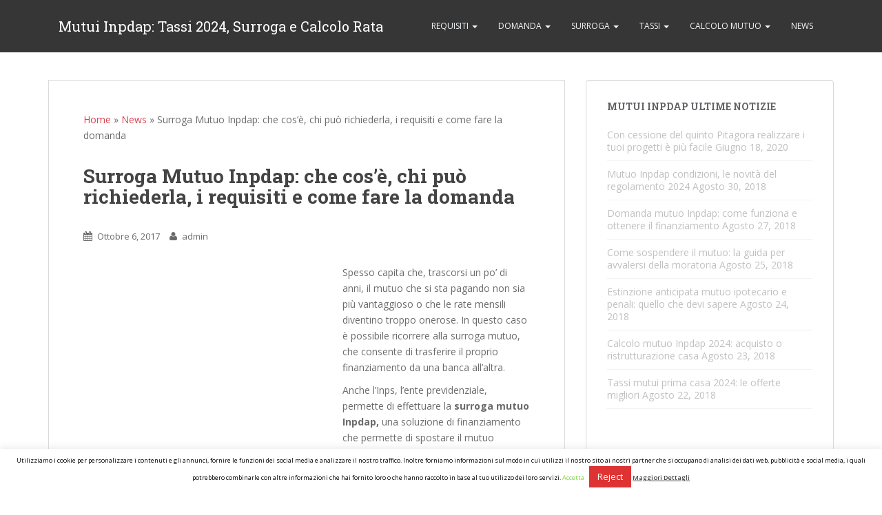

--- FILE ---
content_type: text/html; charset=UTF-8
request_url: https://www.inpdapmutui.it/surroga-mutui-inpdap-guida-definitiva/
body_size: 13612
content:
<!doctype html>
	<!--[if !IE]>
	<html class="no-js non-ie" lang="it-IT"> <![endif]-->
	<!--[if IE 7 ]>
	<html class="no-js ie7" lang="it-IT"> <![endif]-->
	<!--[if IE 8 ]>
	<html class="no-js ie8" lang="it-IT"> <![endif]-->
	<!--[if IE 9 ]>
	<html class="no-js ie9" lang="it-IT"> <![endif]-->
	<!--[if gt IE 9]><!-->
<html class="no-js" lang="it-IT"> <!--<![endif]-->
<head>
<meta charset="UTF-8">
<meta http-equiv="X-UA-Compatible" content="IE=edge,chrome=1">
<meta name="viewport" content="width=device-width, initial-scale=1">
<link rel="profile" href="http://gmpg.org/xfn/11">
<link rel="pingback" href="https://www.inpdapmutui.it/xmlrpc.php">

<meta name='robots' content='index, follow, max-image-preview:large, max-snippet:-1, max-video-preview:-1' />

	<!-- This site is optimized with the Yoast SEO plugin v22.2 - https://yoast.com/wordpress/plugins/seo/ -->
	<title>Surroga Mutuo Inpdap: la guida definitiva</title>
	<meta name="description" content="Surroga Mutuo Inpdap: leggi l&#039;articolo per sapere che cos&#039;è, come funziona, i destinatari, i requisiti e come richiederla. Scopri qui." />
	<link rel="canonical" href="https://www.inpdapmutui.it/surroga-mutui-inpdap-guida-definitiva/" />
	<meta property="og:locale" content="it_IT" />
	<meta property="og:type" content="article" />
	<meta property="og:title" content="Surroga Mutuo Inpdap: la guida definitiva" />
	<meta property="og:description" content="Surroga Mutuo Inpdap: leggi l&#039;articolo per sapere che cos&#039;è, come funziona, i destinatari, i requisiti e come richiederla. Scopri qui." />
	<meta property="og:url" content="https://www.inpdapmutui.it/surroga-mutui-inpdap-guida-definitiva/" />
	<meta property="og:site_name" content="Mutui Inpdap: Tassi 2024, Surroga e Calcolo Rata" />
	<meta property="article:published_time" content="2017-10-06T06:30:23+00:00" />
	<meta property="og:image" content="https://www.inpdapmutui.it/wp-content/uploads/2016/07/42.jpg" />
	<meta property="og:image:width" content="800" />
	<meta property="og:image:height" content="533" />
	<meta property="og:image:type" content="image/jpeg" />
	<meta name="author" content="admin" />
	<meta name="twitter:card" content="summary_large_image" />
	<meta name="twitter:label1" content="Scritto da" />
	<meta name="twitter:data1" content="admin" />
	<meta name="twitter:label2" content="Tempo di lettura stimato" />
	<meta name="twitter:data2" content="2 minuti" />
	<script type="application/ld+json" class="yoast-schema-graph">{"@context":"https://schema.org","@graph":[{"@type":"WebPage","@id":"https://www.inpdapmutui.it/surroga-mutui-inpdap-guida-definitiva/","url":"https://www.inpdapmutui.it/surroga-mutui-inpdap-guida-definitiva/","name":"Surroga Mutuo Inpdap: la guida definitiva","isPartOf":{"@id":"https://www.inpdapmutui.it/#website"},"primaryImageOfPage":{"@id":"https://www.inpdapmutui.it/surroga-mutui-inpdap-guida-definitiva/#primaryimage"},"image":{"@id":"https://www.inpdapmutui.it/surroga-mutui-inpdap-guida-definitiva/#primaryimage"},"thumbnailUrl":"https://www.inpdapmutui.it/wp-content/uploads/2016/07/42.jpg","datePublished":"2017-10-06T06:30:23+00:00","dateModified":"2017-10-06T06:30:23+00:00","author":{"@id":"https://www.inpdapmutui.it/#/schema/person/2ba6c85dc063d6c6f93e069e3922c51a"},"description":"Surroga Mutuo Inpdap: leggi l'articolo per sapere che cos'è, come funziona, i destinatari, i requisiti e come richiederla. Scopri qui.","breadcrumb":{"@id":"https://www.inpdapmutui.it/surroga-mutui-inpdap-guida-definitiva/#breadcrumb"},"inLanguage":"it-IT","potentialAction":[{"@type":"ReadAction","target":["https://www.inpdapmutui.it/surroga-mutui-inpdap-guida-definitiva/"]}]},{"@type":"ImageObject","inLanguage":"it-IT","@id":"https://www.inpdapmutui.it/surroga-mutui-inpdap-guida-definitiva/#primaryimage","url":"https://www.inpdapmutui.it/wp-content/uploads/2016/07/42.jpg","contentUrl":"https://www.inpdapmutui.it/wp-content/uploads/2016/07/42.jpg","width":800,"height":533,"caption":"image description"},{"@type":"BreadcrumbList","@id":"https://www.inpdapmutui.it/surroga-mutui-inpdap-guida-definitiva/#breadcrumb","itemListElement":[{"@type":"ListItem","position":1,"name":"Home","item":"https://www.inpdapmutui.it/"},{"@type":"ListItem","position":2,"name":"News","item":"https://www.inpdapmutui.it/info/news/"},{"@type":"ListItem","position":3,"name":"Surroga Mutuo Inpdap: che cos&#8217;è, chi può richiederla, i requisiti e come fare la domanda"}]},{"@type":"WebSite","@id":"https://www.inpdapmutui.it/#website","url":"https://www.inpdapmutui.it/","name":"Mutui Inpdap: Tassi 2024, Surroga e Calcolo Rata","description":"","potentialAction":[{"@type":"SearchAction","target":{"@type":"EntryPoint","urlTemplate":"https://www.inpdapmutui.it/?s={search_term_string}"},"query-input":"required name=search_term_string"}],"inLanguage":"it-IT"},{"@type":"Person","@id":"https://www.inpdapmutui.it/#/schema/person/2ba6c85dc063d6c6f93e069e3922c51a","name":"admin","image":{"@type":"ImageObject","inLanguage":"it-IT","@id":"https://www.inpdapmutui.it/#/schema/person/image/","url":"https://secure.gravatar.com/avatar/4bcfe0810c8a5bf160f6b15fd639229e?s=96&d=mm&r=g","contentUrl":"https://secure.gravatar.com/avatar/4bcfe0810c8a5bf160f6b15fd639229e?s=96&d=mm&r=g","caption":"admin"},"url":"https://www.inpdapmutui.it/author/admin/"}]}</script>
	<!-- / Yoast SEO plugin. -->


<link rel='dns-prefetch' href='//fonts.googleapis.com' />
<link rel="alternate" type="application/rss+xml" title="Mutui Inpdap: Tassi 2024, Surroga e Calcolo Rata &raquo; Feed" href="https://www.inpdapmutui.it/feed/" />
<link rel="alternate" type="application/rss+xml" title="Mutui Inpdap: Tassi 2024, Surroga e Calcolo Rata &raquo; Feed dei commenti" href="https://www.inpdapmutui.it/comments/feed/" />
<link rel="alternate" type="application/rss+xml" title="Mutui Inpdap: Tassi 2024, Surroga e Calcolo Rata &raquo; Surroga Mutuo Inpdap: che cos&#8217;è, chi può richiederla, i requisiti e come fare la domanda Feed dei commenti" href="https://www.inpdapmutui.it/surroga-mutui-inpdap-guida-definitiva/feed/" />
<script type="text/javascript">
/* <![CDATA[ */
window._wpemojiSettings = {"baseUrl":"https:\/\/s.w.org\/images\/core\/emoji\/14.0.0\/72x72\/","ext":".png","svgUrl":"https:\/\/s.w.org\/images\/core\/emoji\/14.0.0\/svg\/","svgExt":".svg","source":{"concatemoji":"https:\/\/www.inpdapmutui.it\/wp-includes\/js\/wp-emoji-release.min.js?ver=6.4.3"}};
/*! This file is auto-generated */
!function(i,n){var o,s,e;function c(e){try{var t={supportTests:e,timestamp:(new Date).valueOf()};sessionStorage.setItem(o,JSON.stringify(t))}catch(e){}}function p(e,t,n){e.clearRect(0,0,e.canvas.width,e.canvas.height),e.fillText(t,0,0);var t=new Uint32Array(e.getImageData(0,0,e.canvas.width,e.canvas.height).data),r=(e.clearRect(0,0,e.canvas.width,e.canvas.height),e.fillText(n,0,0),new Uint32Array(e.getImageData(0,0,e.canvas.width,e.canvas.height).data));return t.every(function(e,t){return e===r[t]})}function u(e,t,n){switch(t){case"flag":return n(e,"\ud83c\udff3\ufe0f\u200d\u26a7\ufe0f","\ud83c\udff3\ufe0f\u200b\u26a7\ufe0f")?!1:!n(e,"\ud83c\uddfa\ud83c\uddf3","\ud83c\uddfa\u200b\ud83c\uddf3")&&!n(e,"\ud83c\udff4\udb40\udc67\udb40\udc62\udb40\udc65\udb40\udc6e\udb40\udc67\udb40\udc7f","\ud83c\udff4\u200b\udb40\udc67\u200b\udb40\udc62\u200b\udb40\udc65\u200b\udb40\udc6e\u200b\udb40\udc67\u200b\udb40\udc7f");case"emoji":return!n(e,"\ud83e\udef1\ud83c\udffb\u200d\ud83e\udef2\ud83c\udfff","\ud83e\udef1\ud83c\udffb\u200b\ud83e\udef2\ud83c\udfff")}return!1}function f(e,t,n){var r="undefined"!=typeof WorkerGlobalScope&&self instanceof WorkerGlobalScope?new OffscreenCanvas(300,150):i.createElement("canvas"),a=r.getContext("2d",{willReadFrequently:!0}),o=(a.textBaseline="top",a.font="600 32px Arial",{});return e.forEach(function(e){o[e]=t(a,e,n)}),o}function t(e){var t=i.createElement("script");t.src=e,t.defer=!0,i.head.appendChild(t)}"undefined"!=typeof Promise&&(o="wpEmojiSettingsSupports",s=["flag","emoji"],n.supports={everything:!0,everythingExceptFlag:!0},e=new Promise(function(e){i.addEventListener("DOMContentLoaded",e,{once:!0})}),new Promise(function(t){var n=function(){try{var e=JSON.parse(sessionStorage.getItem(o));if("object"==typeof e&&"number"==typeof e.timestamp&&(new Date).valueOf()<e.timestamp+604800&&"object"==typeof e.supportTests)return e.supportTests}catch(e){}return null}();if(!n){if("undefined"!=typeof Worker&&"undefined"!=typeof OffscreenCanvas&&"undefined"!=typeof URL&&URL.createObjectURL&&"undefined"!=typeof Blob)try{var e="postMessage("+f.toString()+"("+[JSON.stringify(s),u.toString(),p.toString()].join(",")+"));",r=new Blob([e],{type:"text/javascript"}),a=new Worker(URL.createObjectURL(r),{name:"wpTestEmojiSupports"});return void(a.onmessage=function(e){c(n=e.data),a.terminate(),t(n)})}catch(e){}c(n=f(s,u,p))}t(n)}).then(function(e){for(var t in e)n.supports[t]=e[t],n.supports.everything=n.supports.everything&&n.supports[t],"flag"!==t&&(n.supports.everythingExceptFlag=n.supports.everythingExceptFlag&&n.supports[t]);n.supports.everythingExceptFlag=n.supports.everythingExceptFlag&&!n.supports.flag,n.DOMReady=!1,n.readyCallback=function(){n.DOMReady=!0}}).then(function(){return e}).then(function(){var e;n.supports.everything||(n.readyCallback(),(e=n.source||{}).concatemoji?t(e.concatemoji):e.wpemoji&&e.twemoji&&(t(e.twemoji),t(e.wpemoji)))}))}((window,document),window._wpemojiSettings);
/* ]]> */
</script>
<style id='wp-emoji-styles-inline-css' type='text/css'>

	img.wp-smiley, img.emoji {
		display: inline !important;
		border: none !important;
		box-shadow: none !important;
		height: 1em !important;
		width: 1em !important;
		margin: 0 0.07em !important;
		vertical-align: -0.1em !important;
		background: none !important;
		padding: 0 !important;
	}
</style>
<link rel='stylesheet' id='wp-block-library-css' href='https://www.inpdapmutui.it/wp-includes/css/dist/block-library/style.min.css?ver=6.4.3' type='text/css' media='all' />
<style id='classic-theme-styles-inline-css' type='text/css'>
/*! This file is auto-generated */
.wp-block-button__link{color:#fff;background-color:#32373c;border-radius:9999px;box-shadow:none;text-decoration:none;padding:calc(.667em + 2px) calc(1.333em + 2px);font-size:1.125em}.wp-block-file__button{background:#32373c;color:#fff;text-decoration:none}
</style>
<style id='global-styles-inline-css' type='text/css'>
body{--wp--preset--color--black: #000000;--wp--preset--color--cyan-bluish-gray: #abb8c3;--wp--preset--color--white: #ffffff;--wp--preset--color--pale-pink: #f78da7;--wp--preset--color--vivid-red: #cf2e2e;--wp--preset--color--luminous-vivid-orange: #ff6900;--wp--preset--color--luminous-vivid-amber: #fcb900;--wp--preset--color--light-green-cyan: #7bdcb5;--wp--preset--color--vivid-green-cyan: #00d084;--wp--preset--color--pale-cyan-blue: #8ed1fc;--wp--preset--color--vivid-cyan-blue: #0693e3;--wp--preset--color--vivid-purple: #9b51e0;--wp--preset--gradient--vivid-cyan-blue-to-vivid-purple: linear-gradient(135deg,rgba(6,147,227,1) 0%,rgb(155,81,224) 100%);--wp--preset--gradient--light-green-cyan-to-vivid-green-cyan: linear-gradient(135deg,rgb(122,220,180) 0%,rgb(0,208,130) 100%);--wp--preset--gradient--luminous-vivid-amber-to-luminous-vivid-orange: linear-gradient(135deg,rgba(252,185,0,1) 0%,rgba(255,105,0,1) 100%);--wp--preset--gradient--luminous-vivid-orange-to-vivid-red: linear-gradient(135deg,rgba(255,105,0,1) 0%,rgb(207,46,46) 100%);--wp--preset--gradient--very-light-gray-to-cyan-bluish-gray: linear-gradient(135deg,rgb(238,238,238) 0%,rgb(169,184,195) 100%);--wp--preset--gradient--cool-to-warm-spectrum: linear-gradient(135deg,rgb(74,234,220) 0%,rgb(151,120,209) 20%,rgb(207,42,186) 40%,rgb(238,44,130) 60%,rgb(251,105,98) 80%,rgb(254,248,76) 100%);--wp--preset--gradient--blush-light-purple: linear-gradient(135deg,rgb(255,206,236) 0%,rgb(152,150,240) 100%);--wp--preset--gradient--blush-bordeaux: linear-gradient(135deg,rgb(254,205,165) 0%,rgb(254,45,45) 50%,rgb(107,0,62) 100%);--wp--preset--gradient--luminous-dusk: linear-gradient(135deg,rgb(255,203,112) 0%,rgb(199,81,192) 50%,rgb(65,88,208) 100%);--wp--preset--gradient--pale-ocean: linear-gradient(135deg,rgb(255,245,203) 0%,rgb(182,227,212) 50%,rgb(51,167,181) 100%);--wp--preset--gradient--electric-grass: linear-gradient(135deg,rgb(202,248,128) 0%,rgb(113,206,126) 100%);--wp--preset--gradient--midnight: linear-gradient(135deg,rgb(2,3,129) 0%,rgb(40,116,252) 100%);--wp--preset--font-size--small: 13px;--wp--preset--font-size--medium: 20px;--wp--preset--font-size--large: 36px;--wp--preset--font-size--x-large: 42px;--wp--preset--spacing--20: 0.44rem;--wp--preset--spacing--30: 0.67rem;--wp--preset--spacing--40: 1rem;--wp--preset--spacing--50: 1.5rem;--wp--preset--spacing--60: 2.25rem;--wp--preset--spacing--70: 3.38rem;--wp--preset--spacing--80: 5.06rem;--wp--preset--shadow--natural: 6px 6px 9px rgba(0, 0, 0, 0.2);--wp--preset--shadow--deep: 12px 12px 50px rgba(0, 0, 0, 0.4);--wp--preset--shadow--sharp: 6px 6px 0px rgba(0, 0, 0, 0.2);--wp--preset--shadow--outlined: 6px 6px 0px -3px rgba(255, 255, 255, 1), 6px 6px rgba(0, 0, 0, 1);--wp--preset--shadow--crisp: 6px 6px 0px rgba(0, 0, 0, 1);}:where(.is-layout-flex){gap: 0.5em;}:where(.is-layout-grid){gap: 0.5em;}body .is-layout-flow > .alignleft{float: left;margin-inline-start: 0;margin-inline-end: 2em;}body .is-layout-flow > .alignright{float: right;margin-inline-start: 2em;margin-inline-end: 0;}body .is-layout-flow > .aligncenter{margin-left: auto !important;margin-right: auto !important;}body .is-layout-constrained > .alignleft{float: left;margin-inline-start: 0;margin-inline-end: 2em;}body .is-layout-constrained > .alignright{float: right;margin-inline-start: 2em;margin-inline-end: 0;}body .is-layout-constrained > .aligncenter{margin-left: auto !important;margin-right: auto !important;}body .is-layout-constrained > :where(:not(.alignleft):not(.alignright):not(.alignfull)){max-width: var(--wp--style--global--content-size);margin-left: auto !important;margin-right: auto !important;}body .is-layout-constrained > .alignwide{max-width: var(--wp--style--global--wide-size);}body .is-layout-flex{display: flex;}body .is-layout-flex{flex-wrap: wrap;align-items: center;}body .is-layout-flex > *{margin: 0;}body .is-layout-grid{display: grid;}body .is-layout-grid > *{margin: 0;}:where(.wp-block-columns.is-layout-flex){gap: 2em;}:where(.wp-block-columns.is-layout-grid){gap: 2em;}:where(.wp-block-post-template.is-layout-flex){gap: 1.25em;}:where(.wp-block-post-template.is-layout-grid){gap: 1.25em;}.has-black-color{color: var(--wp--preset--color--black) !important;}.has-cyan-bluish-gray-color{color: var(--wp--preset--color--cyan-bluish-gray) !important;}.has-white-color{color: var(--wp--preset--color--white) !important;}.has-pale-pink-color{color: var(--wp--preset--color--pale-pink) !important;}.has-vivid-red-color{color: var(--wp--preset--color--vivid-red) !important;}.has-luminous-vivid-orange-color{color: var(--wp--preset--color--luminous-vivid-orange) !important;}.has-luminous-vivid-amber-color{color: var(--wp--preset--color--luminous-vivid-amber) !important;}.has-light-green-cyan-color{color: var(--wp--preset--color--light-green-cyan) !important;}.has-vivid-green-cyan-color{color: var(--wp--preset--color--vivid-green-cyan) !important;}.has-pale-cyan-blue-color{color: var(--wp--preset--color--pale-cyan-blue) !important;}.has-vivid-cyan-blue-color{color: var(--wp--preset--color--vivid-cyan-blue) !important;}.has-vivid-purple-color{color: var(--wp--preset--color--vivid-purple) !important;}.has-black-background-color{background-color: var(--wp--preset--color--black) !important;}.has-cyan-bluish-gray-background-color{background-color: var(--wp--preset--color--cyan-bluish-gray) !important;}.has-white-background-color{background-color: var(--wp--preset--color--white) !important;}.has-pale-pink-background-color{background-color: var(--wp--preset--color--pale-pink) !important;}.has-vivid-red-background-color{background-color: var(--wp--preset--color--vivid-red) !important;}.has-luminous-vivid-orange-background-color{background-color: var(--wp--preset--color--luminous-vivid-orange) !important;}.has-luminous-vivid-amber-background-color{background-color: var(--wp--preset--color--luminous-vivid-amber) !important;}.has-light-green-cyan-background-color{background-color: var(--wp--preset--color--light-green-cyan) !important;}.has-vivid-green-cyan-background-color{background-color: var(--wp--preset--color--vivid-green-cyan) !important;}.has-pale-cyan-blue-background-color{background-color: var(--wp--preset--color--pale-cyan-blue) !important;}.has-vivid-cyan-blue-background-color{background-color: var(--wp--preset--color--vivid-cyan-blue) !important;}.has-vivid-purple-background-color{background-color: var(--wp--preset--color--vivid-purple) !important;}.has-black-border-color{border-color: var(--wp--preset--color--black) !important;}.has-cyan-bluish-gray-border-color{border-color: var(--wp--preset--color--cyan-bluish-gray) !important;}.has-white-border-color{border-color: var(--wp--preset--color--white) !important;}.has-pale-pink-border-color{border-color: var(--wp--preset--color--pale-pink) !important;}.has-vivid-red-border-color{border-color: var(--wp--preset--color--vivid-red) !important;}.has-luminous-vivid-orange-border-color{border-color: var(--wp--preset--color--luminous-vivid-orange) !important;}.has-luminous-vivid-amber-border-color{border-color: var(--wp--preset--color--luminous-vivid-amber) !important;}.has-light-green-cyan-border-color{border-color: var(--wp--preset--color--light-green-cyan) !important;}.has-vivid-green-cyan-border-color{border-color: var(--wp--preset--color--vivid-green-cyan) !important;}.has-pale-cyan-blue-border-color{border-color: var(--wp--preset--color--pale-cyan-blue) !important;}.has-vivid-cyan-blue-border-color{border-color: var(--wp--preset--color--vivid-cyan-blue) !important;}.has-vivid-purple-border-color{border-color: var(--wp--preset--color--vivid-purple) !important;}.has-vivid-cyan-blue-to-vivid-purple-gradient-background{background: var(--wp--preset--gradient--vivid-cyan-blue-to-vivid-purple) !important;}.has-light-green-cyan-to-vivid-green-cyan-gradient-background{background: var(--wp--preset--gradient--light-green-cyan-to-vivid-green-cyan) !important;}.has-luminous-vivid-amber-to-luminous-vivid-orange-gradient-background{background: var(--wp--preset--gradient--luminous-vivid-amber-to-luminous-vivid-orange) !important;}.has-luminous-vivid-orange-to-vivid-red-gradient-background{background: var(--wp--preset--gradient--luminous-vivid-orange-to-vivid-red) !important;}.has-very-light-gray-to-cyan-bluish-gray-gradient-background{background: var(--wp--preset--gradient--very-light-gray-to-cyan-bluish-gray) !important;}.has-cool-to-warm-spectrum-gradient-background{background: var(--wp--preset--gradient--cool-to-warm-spectrum) !important;}.has-blush-light-purple-gradient-background{background: var(--wp--preset--gradient--blush-light-purple) !important;}.has-blush-bordeaux-gradient-background{background: var(--wp--preset--gradient--blush-bordeaux) !important;}.has-luminous-dusk-gradient-background{background: var(--wp--preset--gradient--luminous-dusk) !important;}.has-pale-ocean-gradient-background{background: var(--wp--preset--gradient--pale-ocean) !important;}.has-electric-grass-gradient-background{background: var(--wp--preset--gradient--electric-grass) !important;}.has-midnight-gradient-background{background: var(--wp--preset--gradient--midnight) !important;}.has-small-font-size{font-size: var(--wp--preset--font-size--small) !important;}.has-medium-font-size{font-size: var(--wp--preset--font-size--medium) !important;}.has-large-font-size{font-size: var(--wp--preset--font-size--large) !important;}.has-x-large-font-size{font-size: var(--wp--preset--font-size--x-large) !important;}
.wp-block-navigation a:where(:not(.wp-element-button)){color: inherit;}
:where(.wp-block-post-template.is-layout-flex){gap: 1.25em;}:where(.wp-block-post-template.is-layout-grid){gap: 1.25em;}
:where(.wp-block-columns.is-layout-flex){gap: 2em;}:where(.wp-block-columns.is-layout-grid){gap: 2em;}
.wp-block-pullquote{font-size: 1.5em;line-height: 1.6;}
</style>
<link rel='stylesheet' id='cookie-law-info-css' href='https://www.inpdapmutui.it/wp-content/plugins/cookie-law-info/legacy/public/css/cookie-law-info-public.css?ver=3.2.0' type='text/css' media='all' />
<link rel='stylesheet' id='cookie-law-info-gdpr-css' href='https://www.inpdapmutui.it/wp-content/plugins/cookie-law-info/legacy/public/css/cookie-law-info-gdpr.css?ver=3.2.0' type='text/css' media='all' />
<link rel='stylesheet' id='sparkling-bootstrap-css' href='https://www.inpdapmutui.it/wp-content/themes/sparkling/inc/css/bootstrap.min.css?ver=6.4.3' type='text/css' media='all' />
<link rel='stylesheet' id='sparkling-icons-css' href='https://www.inpdapmutui.it/wp-content/themes/sparkling/inc/css/font-awesome.min.css?ver=6.4.3' type='text/css' media='all' />
<link rel='stylesheet' id='sparkling-fonts-css' href='//fonts.googleapis.com/css?family=Open+Sans%3A400italic%2C400%2C600%2C700%7CRoboto+Slab%3A400%2C300%2C700&#038;ver=6.4.3' type='text/css' media='all' />
<link rel='stylesheet' id='sparkling-style-css' href='https://www.inpdapmutui.it/wp-content/themes/sparkling/style.css?ver=6.4.3' type='text/css' media='all' />
<script type="text/javascript" src="https://www.inpdapmutui.it/wp-includes/js/jquery/jquery.min.js?ver=3.7.1" id="jquery-core-js"></script>
<script type="text/javascript" src="https://www.inpdapmutui.it/wp-includes/js/jquery/jquery-migrate.min.js?ver=3.4.1" id="jquery-migrate-js"></script>
<script type="text/javascript" id="cookie-law-info-js-extra">
/* <![CDATA[ */
var Cli_Data = {"nn_cookie_ids":[],"cookielist":[],"non_necessary_cookies":[],"ccpaEnabled":"","ccpaRegionBased":"","ccpaBarEnabled":"","strictlyEnabled":["necessary","obligatoire"],"ccpaType":"gdpr","js_blocking":"","custom_integration":"","triggerDomRefresh":"","secure_cookies":""};
var cli_cookiebar_settings = {"animate_speed_hide":"500","animate_speed_show":"500","background":"#fff","border":"#444","border_on":"","button_1_button_colour":"#000","button_1_button_hover":"#000000","button_1_link_colour":"#81d742","button_1_as_button":"","button_1_new_win":"","button_2_button_colour":"#333","button_2_button_hover":"#292929","button_2_link_colour":"#444","button_2_as_button":"","button_2_hidebar":"","button_3_button_colour":"#dd3333","button_3_button_hover":"#b12929","button_3_link_colour":"#fff","button_3_as_button":"1","button_3_new_win":"","button_4_button_colour":"#000","button_4_button_hover":"#000000","button_4_link_colour":"#fff","button_4_as_button":"1","button_7_button_colour":"#61a229","button_7_button_hover":"#4e8221","button_7_link_colour":"#fff","button_7_as_button":"1","button_7_new_win":"","font_family":"inherit","header_fix":"","notify_animate_hide":"1","notify_animate_show":"","notify_div_id":"#cookie-law-info-bar","notify_position_horizontal":"right","notify_position_vertical":"bottom","scroll_close":"1","scroll_close_reload":"","accept_close_reload":"","reject_close_reload":"","showagain_tab":"1","showagain_background":"#fff","showagain_border":"#000","showagain_div_id":"#cookie-law-info-again","showagain_x_position":"100px","text":"#000","show_once_yn":"","show_once":"10000","logging_on":"","as_popup":"","popup_overlay":"1","bar_heading_text":"","cookie_bar_as":"banner","popup_showagain_position":"bottom-right","widget_position":"left"};
var log_object = {"ajax_url":"https:\/\/www.inpdapmutui.it\/wp-admin\/admin-ajax.php"};
/* ]]> */
</script>
<script type="text/javascript" src="https://www.inpdapmutui.it/wp-content/plugins/cookie-law-info/legacy/public/js/cookie-law-info-public.js?ver=3.2.0" id="cookie-law-info-js"></script>
<script type="text/javascript" src="https://www.inpdapmutui.it/wp-content/themes/sparkling/inc/js/modernizr.min.js?ver=6.4.3" id="sparkling-modernizr-js"></script>
<script type="text/javascript" src="https://www.inpdapmutui.it/wp-content/themes/sparkling/inc/js/bootstrap.min.js?ver=6.4.3" id="sparkling-bootstrapjs-js"></script>
<script type="text/javascript" src="https://www.inpdapmutui.it/wp-content/themes/sparkling/inc/js/functions.min.js?ver=6.4.3" id="sparkling-functions-js"></script>
<link rel="https://api.w.org/" href="https://www.inpdapmutui.it/wp-json/" /><link rel="alternate" type="application/json" href="https://www.inpdapmutui.it/wp-json/wp/v2/posts/980" /><link rel="EditURI" type="application/rsd+xml" title="RSD" href="https://www.inpdapmutui.it/xmlrpc.php?rsd" />
<meta name="generator" content="WordPress 6.4.3" />
<link rel='shortlink' href='https://www.inpdapmutui.it/?p=980' />
<link rel="alternate" type="application/json+oembed" href="https://www.inpdapmutui.it/wp-json/oembed/1.0/embed?url=https%3A%2F%2Fwww.inpdapmutui.it%2Fsurroga-mutui-inpdap-guida-definitiva%2F" />
<link rel="alternate" type="text/xml+oembed" href="https://www.inpdapmutui.it/wp-json/oembed/1.0/embed?url=https%3A%2F%2Fwww.inpdapmutui.it%2Fsurroga-mutui-inpdap-guida-definitiva%2F&#038;format=xml" />
<style type="text/css">.entry-content {font-family: Open Sans; font-size:14px; font-weight: normal; color:#6B6B6B;}</style>	<style type="text/css">
			.navbar > .container .navbar-brand {
			color: #ffffff;
		}
		</style>
	<style type="text/css" id="custom-background-css">
body.custom-background { background-color: #ffffff; }
</style>
	
</head>

<body class="post-template-default single single-post postid-980 single-format-standard custom-background group-blog">
<div id="page" class="hfeed site">

	<header id="masthead" class="site-header" role="banner">
		<nav class="navbar navbar-default" role="navigation">
			<div class="container">
				<div class="row">
					<div class="site-navigation-inner col-sm-12">
						<div class="navbar-header">
							<button type="button" class="btn navbar-toggle" data-toggle="collapse" data-target=".navbar-ex1-collapse">
								<span class="sr-only">Toggle navigation</span>
								<span class="icon-bar"></span>
								<span class="icon-bar"></span>
								<span class="icon-bar"></span>
							</button>

							
							
							<div id="logo">
								<span class="site-name"><a class="navbar-brand" href="https://www.inpdapmutui.it/" title="Mutui Inpdap: Tassi 2024, Surroga e Calcolo Rata" rel="home">Mutui Inpdap: Tassi 2024, Surroga e Calcolo Rata</a></span>
							</div><!-- end of #logo -->

							
						</div>
						<div class="collapse navbar-collapse navbar-ex1-collapse"><ul id="menu-menu" class="nav navbar-nav"><li id="menu-item-755" class="menu-item menu-item-type-custom menu-item-object-custom menu-item-has-children menu-item-755 dropdown"><a title="Requisiti" href="#" data-toggle="dropdown" class="dropdown-toggle">Requisiti <span class="caret"></span></a>
<ul role="menu" class=" dropdown-menu">
	<li id="menu-item-748" class="menu-item menu-item-type-post_type menu-item-object-post menu-item-748"><a title="Requisiti mutuo Inpdap: prima casa a tasso agevolato" href="https://www.inpdapmutui.it/requisiti-mutuo-inpdap-prima-casa-a-tasso-agevolato/">Requisiti mutuo Inpdap: prima casa a tasso agevolato</a></li>
	<li id="menu-item-747" class="menu-item menu-item-type-post_type menu-item-object-post menu-item-747"><a title="Mutuo Inpdap condizioni, le novità del regolamento 2024" href="https://www.inpdapmutui.it/mutuo-inpdap-condizioni-le-novita-del-regolamento-2016/">Mutuo Inpdap condizioni, le novità del regolamento 2024</a></li>
	<li id="menu-item-738" class="menu-item menu-item-type-post_type menu-item-object-post menu-item-738"><a title="Graduatoria mutui Inpdap: come consultarla online?" href="https://www.inpdapmutui.it/graduatoria-mutui-inpdap-come-consultarla-online/">Graduatoria mutui Inpdap: come consultarla online?</a></li>
</ul>
</li>
<li id="menu-item-752" class="menu-item menu-item-type-custom menu-item-object-custom menu-item-has-children menu-item-752 dropdown"><a title="Domanda" href="#" data-toggle="dropdown" class="dropdown-toggle">Domanda <span class="caret"></span></a>
<ul role="menu" class=" dropdown-menu">
	<li id="menu-item-739" class="menu-item menu-item-type-post_type menu-item-object-post menu-item-739"><a title="Modulo mutuo Inpdap, come compilare la richiesta online?" href="https://www.inpdapmutui.it/modulo-mutuo-inpdap-come-compilare-la-richiesta-online/">Modulo mutuo Inpdap, come compilare la richiesta online?</a></li>
	<li id="menu-item-732" class="menu-item menu-item-type-post_type menu-item-object-post menu-item-732"><a title="Come richiedere mutuo Inpdap: requisiti e procedura" href="https://www.inpdapmutui.it/come-richiedere-mutuo-inpdap-requisiti-e-procedura/">Come richiedere mutuo Inpdap: requisiti e procedura</a></li>
	<li id="menu-item-736" class="menu-item menu-item-type-post_type menu-item-object-post menu-item-736"><a title="Domanda mutuo Inpdap: come funziona e ottenere il finanziamento" href="https://www.inpdapmutui.it/domanda-mutuo-inpdap-come-funziona-e-ottenere-il-finanziamento/">Domanda mutuo Inpdap: come funziona e ottenere il finanziamento</a></li>
	<li id="menu-item-749" class="menu-item menu-item-type-post_type menu-item-object-post menu-item-749"><a title="Richiesta mutuo Inps ex Inpdap 2024: la guida" href="https://www.inpdapmutui.it/richiesta-mutuo-inps-ex-inpdap-2016-la-guida/">Richiesta mutuo Inps ex Inpdap 2024: la guida</a></li>
</ul>
</li>
<li id="menu-item-753" class="menu-item menu-item-type-custom menu-item-object-custom menu-item-has-children menu-item-753 dropdown"><a title="Surroga" href="#" data-toggle="dropdown" class="dropdown-toggle">Surroga <span class="caret"></span></a>
<ul role="menu" class=" dropdown-menu">
	<li id="menu-item-737" class="menu-item menu-item-type-post_type menu-item-object-post menu-item-737"><a title="Estinzione anticipata mutuo ipotecario e penali: quello che devi sapere" href="https://www.inpdapmutui.it/estinzione-anticipata-mutuo-ipotecario/">Estinzione anticipata mutuo ipotecario e penali: quello che devi sapere</a></li>
	<li id="menu-item-734" class="menu-item menu-item-type-post_type menu-item-object-post menu-item-734"><a title="Come sospendere il mutuo: la guida per avvalersi della moratoria" href="https://www.inpdapmutui.it/come-sospendere-il-mutuo/">Come sospendere il mutuo: la guida per avvalersi della moratoria</a></li>
</ul>
</li>
<li id="menu-item-754" class="menu-item menu-item-type-custom menu-item-object-custom menu-item-has-children menu-item-754 dropdown"><a title="Tassi" href="#" data-toggle="dropdown" class="dropdown-toggle">Tassi <span class="caret"></span></a>
<ul role="menu" class=" dropdown-menu">
	<li id="menu-item-741" class="menu-item menu-item-type-post_type menu-item-object-post menu-item-741"><a title="Mutui Inpdap 2024 tassi previsti dal regolamento" href="https://www.inpdapmutui.it/mutui-inpdap-2017-tassi-previsti-dal-regolamento/">Mutui Inpdap 2024 tassi previsti dal regolamento</a></li>
	<li id="menu-item-742" class="menu-item menu-item-type-post_type menu-item-object-post menu-item-742"><a title="Mutui Inpdap nuovi tassi 2024: tutte le novità" href="https://www.inpdapmutui.it/mutui-inpdap-nuovi-tassi-2017-tutte-le-novita/">Mutui Inpdap nuovi tassi 2024: tutte le novità</a></li>
	<li id="menu-item-744" class="menu-item menu-item-type-post_type menu-item-object-post menu-item-744"><a title="Mutui prima casa inpdap, prima casa a tassi agevolati" href="https://www.inpdapmutui.it/mutui-prima-casa-inpdap-prima-casa-a-tassi-agevolati/">Mutui prima casa inpdap, prima casa a tassi agevolati</a></li>
	<li id="menu-item-750" class="menu-item menu-item-type-post_type menu-item-object-post menu-item-750"><a title="Tassi mutui prima casa 2024: le offerte migliori" href="https://www.inpdapmutui.it/tassi-mutui-prima-casa/">Tassi mutui prima casa 2024: le offerte migliori</a></li>
</ul>
</li>
<li id="menu-item-751" class="menu-item menu-item-type-custom menu-item-object-custom menu-item-has-children menu-item-751 dropdown"><a title="Calcolo Mutuo" href="#" data-toggle="dropdown" class="dropdown-toggle">Calcolo Mutuo <span class="caret"></span></a>
<ul role="menu" class=" dropdown-menu">
	<li id="menu-item-733" class="menu-item menu-item-type-post_type menu-item-object-post menu-item-733"><a title="Come si calcola la rata del mutuo: ecco cosa devi sapere" href="https://www.inpdapmutui.it/come-si-calcola-la-rata-del-mutuo/">Come si calcola la rata del mutuo: ecco cosa devi sapere</a></li>
	<li id="menu-item-730" class="menu-item menu-item-type-post_type menu-item-object-post menu-item-730"><a title="Calcolo mutuo Inpdap 2024: acquisto o ristrutturazione casa" href="https://www.inpdapmutui.it/calcolo-mutuo-inpdap-2016/">Calcolo mutuo Inpdap 2024: acquisto o ristrutturazione casa</a></li>
	<li id="menu-item-745" class="menu-item menu-item-type-post_type menu-item-object-post menu-item-745"><a title="Mutuo a rata costante: le proposte più interessanti" href="https://www.inpdapmutui.it/mutuo-a-rata-costante/">Mutuo a rata costante: le proposte più interessanti</a></li>
	<li id="menu-item-746" class="menu-item menu-item-type-post_type menu-item-object-post menu-item-746"><a title="Mutuo a tasso variabile con cap: di cosa si tratta" href="https://www.inpdapmutui.it/mutuo-a-tasso-variabile-con-cap/">Mutuo a tasso variabile con cap: di cosa si tratta</a></li>
	<li id="menu-item-740" class="menu-item menu-item-type-post_type menu-item-object-post menu-item-740"><a title="Mutui Inpdap 2024 per acquisto prima casa" href="https://www.inpdapmutui.it/mutui-inpdap-2016-acquisto-casa/">Mutui Inpdap 2024 per acquisto prima casa</a></li>
</ul>
</li>
<li id="menu-item-40" class="menu-item menu-item-type-taxonomy menu-item-object-category current-post-ancestor current-menu-parent current-post-parent menu-item-40"><a title="News" href="https://www.inpdapmutui.it/info/news/">News</a></li>
</ul></div>					</div>
				</div>
			</div>
		</nav><!-- .site-navigation -->
	</header><!-- #masthead -->

	<div id="content" class="site-content">

		<div class="top-section">
								</div>

		<div class="container main-content-area">
			<div class="row">
				<div class="main-content-inner col-sm-12 col-md-8 pull-left">
	<div id="primary" class="content-area">
		<main id="main" class="site-main" role="main">

		
			
<article id="post-980" class="post-980 post type-post status-publish format-standard has-post-thumbnail hentry category-news tag-mutuo-inpdap tag-surroga-mutuo">
		<div class="post-inner-content" itemscope itemtype="http://schema.org/Article" >
		<header class="entry-header page-header">

<span><span><a href="https://www.inpdapmutui.it/">Home</a></span> » <span><a href="https://www.inpdapmutui.it/info/news/">News</a></span> » <span class="breadcrumb_last" aria-current="page">Surroga Mutuo Inpdap: che cos&#8217;è, chi può richiederla, i requisiti e come fare la domanda</span></span><p>&nbsp;</p>

<h1 class="entry-title " itemprop="name">Surroga Mutuo Inpdap: che cos&#8217;è, chi può richiederla, i requisiti e come fare la domanda</h1>

			<div class="entry-meta">
				<div itemprop="datePublished"><span class="posted-on"><i class="fa fa-calendar"></i> <a href="https://www.inpdapmutui.it/surroga-mutui-inpdap-guida-definitiva/" rel="bookmark"><time class="entry-date published" datetime="2017-10-06T06:30:23+00:00">Ottobre 6, 2017</time></a></span><span class="byline"> <i class="fa fa-user"></i> <span class="author vcard"><a class="url fn n" href="https://www.inpdapmutui.it/author/admin/">admin</a></span></span></div>

								
			</div><!-- .entry-meta -->
		</header><!-- .entry-header -->



<div class="entry-content" itemprop="description">
			
<!-- Easy Plugin for AdSense V8.67 -->
<!-- [leadin: 0 urCount: 0 urMax: 0] -->
<div class="ezAdsense adsense adsense-leadin" style="float:left;margin:20px;"><style>
.example_responsive_1 { width: 250px; height: 250px; }
@media(min-width: 500px) { .example_responsive_1 { width: 336px; height: 280px; } }
</style>
<script async src="//pagead2.googlesyndication.com/pagead/js/adsbygoogle.js"></script>
<!-- Carte Prepagate -->
<ins class="adsbygoogle  example_responsive_1"
     style="display:block"
     data-ad-client="ca-pub-9742633916896350"
     data-ad-slot="3237854445"
     data-ad-format="auto" data­-ad­-region="REGION_1"></ins>
<script>
(adsbygoogle = window.adsbygoogle || []).push({});
</script></div>
<!-- Easy Plugin for AdSense V8.67 -->
<p>Spesso capita che, trascorsi un po&#8217; di anni, il mutuo che si sta pagando non sia più vantaggioso o che le rate mensili diventino troppo onerose. In questo caso è possibile ricorrere alla surroga mutuo, che consente di trasferire il proprio finanziamento da una banca all&#8217;altra.</p>
<p>Anche l&#8217;Inps, l&#8217;ente previdenziale, permette di effettuare la <strong>surroga mutuo Inpdap, </strong>una soluzione di finanziamento che permette di spostare il mutuo dall&#8217;<strong>istituto di credito </strong>con cui è stato sottoscritto all&#8217;<strong>Inpdap.</strong></p>
<h2>Surroga Mutuo INPDAP: che cos&#8217;è</h2>
<p>Come si accennava, la surroga mutuo dà la possibilità di ottenere condizioni più convenienti per il proprio finanziamento trasferendolo da un istituto all&#8217;altro. Regolato dalla <strong>Legge Bersani del 2007, </strong>il procedimento è gratuito, senza oneri o vincoli.</p>
<p>L&#8217;unica prerogativa è che l&#8217;<strong>intestatario del mutuo </strong>e il garante, se presente, rimangano i medesimi. Inoltre l&#8217;importo del nuovo mutuo dovrà essere uguale al capitale residuo ancora non rimborsato del <strong>vecchio finanziamento.</strong></p>
<h2>Surroga del mutuo INPS: destinatari, requisiti e vincoli</h2>
<p>La surroga mutuo Inpdap viene concessa ai seguenti destinatari:</p>
<ul>
<li><strong>lavoratori pubblici e statali;</strong></li>
<li><strong>pensionati pubblici</strong>  <strong>e statali.</strong></li>
</ul>

<!-- Easy Plugin for AdSense V8.67 -->
<!-- [midtext: 1 urCount: 1 urMax: 0] -->
<div class="ezAdsense adsense adsense-midtext" style="text-align:center;margin:20px;">

<script async src="//pagead2.googlesyndication.com/pagead/js/adsbygoogle.js"></script>
<!-- Presiti INPDAP 336*280 -->
<ins class="adsbygoogle"
     style="display:inline-block;width:336px;height:280px"
     data-ad-client="ca-pub-9742633916896350"
     data-ad-slot="5933905950"
     data­-ad­-region="REGION_1"​></ins>
<script>
(adsbygoogle = window.adsbygoogle || []).push({});
</script></div>
<!-- Easy Plugin for AdSense V8.67 -->
<p>La concessione da parte dell&#8217;<strong>INPS</strong> è subordinata a specifiche condizioni, quali:</p>
<ul>
<li>l&#8217;immobile dev&#8217;essere libero e ubicato nel territorio italiano;</li>
<li>l&#8217;abitazione non deve essere classificabile come <strong>abitazione di lusso</strong> secondo i criteri del decreto ministeriale 1072/1969.</li>
<li>il mutuatario e i membri del suo nucleo familiare non devono essere proprietari di un&#8217;altra abitazione. Ci sono alcune eccezioni, ad esempio nel caso l&#8217;immobile sia stato dichiarato <strong>inagibile</strong> per calamità naturali.</li>
</ul>
<p>L&#8217;<strong>importo del mutuo </strong>deve rientrare nei limiti fissati dal regolamento, quali:</p>
<ul>
<li><strong>300.000 euro </strong>per l&#8217;acquisto o la costruzione della prima casa;</li>
<li><strong>150.000</strong> euro per lavori di ristrutturazione;</li>
<li><strong>75.000 euro</strong> per un box auto.</li>
</ul>
<h2>Surroga mutuo INPDAP: come fare la domanda?</h2>
<p>Per ottenere la <strong>surroga del mutuo INPDAP</strong> è necessario presentare la <strong>domanda all&#8217;INPS</strong>, compilando i moduli scaricabili dal sito dell&#8217;ente.</p>
<p>Si ricorda che l&#8217;<strong>INPS</strong> eroga il denaro in base alla disponibilità finanziaria quadrimestrale del <strong>Fondo Credito,</strong> di conseguenza per l&#8217;accettazione della domanda è necessario che vi siano fondi sufficienti.</p>
<p>Nel caso in cui il denaro a disposizione sia terminato, la richiesta si surroga mutuo Inpdap va inserita in una graduatoria. Le date entro cui presentarla varia a seconda del quadrimestre:</p>
<ul>
<li>dal 1 al 10 gennaio per il <strong>1° quadrimestre </strong>(gennaio-aprile);</li>
<li>dal 1 al 10 maggio per il <strong>2° quadrimestre</strong> (maggio-agosto);</li>
<li>dal 1 al 10 settembre per il <strong>3° quadrimestre</strong> (settembre-dicembre).</li>
</ul>
<p>La richiesta deve essere inviata all&#8217;<strong>Ufficio Provinciale </strong>o <strong>Territoriale</strong> dell&#8217;<strong>INPS</strong> competente per il territorio in cui è situata l&#8217;abitazione.</p>

<!-- Easy Plugin for AdSense V8.67 -->
<!-- [leadout: 2 urCount: 2 urMax: 0] -->
<div class="ezAdsense adsense adsense-leadout" style="text-align:center;margin:20px;"><script async src="//pagead2.googlesyndication.com/pagead/js/adsbygoogle.js"></script>
<!-- Presiti INPDAP 336*280 -->
<ins class="adsbygoogle"
     style="display:inline-block;width:336px;height:280px"
     data-ad-client="ca-pub-9742633916896350"
     data-ad-slot="5933905950"></ins>
<script>
(adsbygoogle = window.adsbygoogle || []).push({});
</script></div>
<!-- Easy Plugin for AdSense V8.67 -->
			
		</div><!-- .entry-content -->

		<footer class="entry-meta">

	    		      <!-- tags -->
	      <div class="tagcloud">

	          <a href="https://www.inpdapmutui.it/tag/mutuo-inpdap/">mutuo inpdap</a> <a href="https://www.inpdapmutui.it/tag/surroga-mutuo/">Surroga Mutuo</a> 
	      </div>
	      <!-- end tags -->
	      
		</footer><!-- .entry-meta -->
	</div>

	
</article><!-- #post-## -->

			
		

		
		</main><!-- #main -->
	</div><!-- #primary -->

</div>
	<div id="secondary" class="widget-area col-sm-12 col-md-4" role="complementary">
		<div class="well">
						
		<aside id="recent-posts-2" class="widget widget_recent_entries">
		<h3 class="widget-title">Mutui Inpdap Ultime Notizie</h3>
		<ul>
											<li>
					<a href="https://www.inpdapmutui.it/con-cessione-del-quinto-pitagora-realizzare-i-tuoi-progetti-e-piu-facile/">Con cessione del quinto Pitagora realizzare i tuoi progetti è più facile</a>
											<span class="post-date">Giugno 18, 2020</span>
									</li>
											<li>
					<a href="https://www.inpdapmutui.it/mutuo-inpdap-condizioni-le-novita-del-regolamento-2016/">Mutuo Inpdap condizioni, le novità del regolamento 2024</a>
											<span class="post-date">Agosto 30, 2018</span>
									</li>
											<li>
					<a href="https://www.inpdapmutui.it/domanda-mutuo-inpdap-come-funziona-e-ottenere-il-finanziamento/">Domanda mutuo Inpdap: come funziona e ottenere il finanziamento</a>
											<span class="post-date">Agosto 27, 2018</span>
									</li>
											<li>
					<a href="https://www.inpdapmutui.it/come-sospendere-il-mutuo/">Come sospendere il mutuo: la guida per avvalersi della moratoria</a>
											<span class="post-date">Agosto 25, 2018</span>
									</li>
											<li>
					<a href="https://www.inpdapmutui.it/estinzione-anticipata-mutuo-ipotecario/">Estinzione anticipata mutuo ipotecario e penali: quello che devi sapere</a>
											<span class="post-date">Agosto 24, 2018</span>
									</li>
											<li>
					<a href="https://www.inpdapmutui.it/calcolo-mutuo-inpdap-2016/">Calcolo mutuo Inpdap 2024: acquisto o ristrutturazione casa</a>
											<span class="post-date">Agosto 23, 2018</span>
									</li>
											<li>
					<a href="https://www.inpdapmutui.it/tassi-mutui-prima-casa/">Tassi mutui prima casa 2024: le offerte migliori</a>
											<span class="post-date">Agosto 22, 2018</span>
									</li>
					</ul>

		</aside><aside id="text-2" class="widget widget_text"><h3 class="widget-title">Siti Utili INPDAP e INPS</h3>			<div class="textwidget"><p>In questa sezione vi riportiamo dei siti per approfondimento sui mutui e prestiti inpdap:</p>
<ul>
<li><a href="https://www.inps.it/portale/default.aspx">www.inps.it</a>: Portale ufficiale dell'INPS</li>
<li>Il portale sui <a href="http://www.inpdapprestiti.it">Prestiti Inpdap</a> www.inpdapprestiti.it non ufficiale ma ben strutturato dove potrete trovare tutte le informazioni che desiderate, in alternativa sempre per i prestiti inpdap c'è anche questo portale www.inpdap-prestiti.it</li>
<li><a href="http://www.mutuoinpdap.org/">Mutui Inpdap</a>: Portale sui Mutui Inpdap ben strutturato: http://www.mutuoinpdap.org</li>
<li><a href="http://www.pensioneanticipata.it/">Pensione Anticipata</a> è il Portale per trovare informazioni sulla pensione anticipata o sul <a href="http://www.calcolo-pensione.com/">calcolo della pensione</a></li>
<li>Se invece state cercando un portale per i prestiti a pensionati il nuovo <a href="http://www.prestitoapensionati.it/">Prestiti Pensionati</a> è quello che fa per voi.</li>
</ul>
</div>
		</aside><aside id="text-3" class="widget widget_text">			<div class="textwidget"><script async src="//pagead2.googlesyndication.com/pagead/js/adsbygoogle.js"></script>
<!-- prestiti 300*600 -->
<ins class="adsbygoogle"
     style="display:inline-block;width:300px;height:600px"
     data-ad-client="ca-pub-9742633916896350"
     data-ad-slot="2379717446"></ins>
<script>
(adsbygoogle = window.adsbygoogle || []).push({});
</script></div>
		</aside>		</div>
	</div><!-- #secondary -->
			</div><!-- close .*-inner (main-content or sidebar, depending if sidebar is used) -->
		</div><!-- close .row -->
	</div><!-- close .container -->
</div><!-- close .site-content -->

	<div id="footer-area">
		<div class="container footer-inner">
			<div class="row">
				
				</div>
		</div>

		<footer id="colophon" class="site-footer" role="contentinfo">
			<div class="site-info container">
				<div class="row">Copyright 2015 · Consulenza Digital Marketing <a href="http://www.massimofattoretto.com/">Massimo Fattoretto</a> - P.IVA 04210810273 - <a href="http://www.inpdapmutui.it/privacy-policy-disclaimer/">Privacy</a> </div>
			</div><!-- .site-info -->
			<div class="scroll-to-top"><i class="fa fa-angle-up"></i></div><!-- .scroll-to-top -->
		</footer><!-- #colophon -->
	</div>
</div><!-- #page -->

<!--googleoff: all--><div id="cookie-law-info-bar" data-nosnippet="true"><span>Utilizziamo i cookie per personalizzare i contenuti e gli annunci, fornire le funzioni dei social media e analizzare il nostro traffico. Inoltre forniamo informazioni sul modo in cui utilizzi il nostro sito ai nostri partner che si occupano di analisi dei dati web, pubblicità e social media, i quali potrebbero combinarle con altre informazioni che hai fornito loro o che hanno raccolto in base al tuo utilizzo dei loro servizi.  <a role='button' data-cli_action="accept" id="cookie_action_close_header" class="cli-plugin-main-button cookie_action_close_header cli_action_button wt-cli-accept-btn">Accetta</a> <a role='button' id="cookie_action_close_header_reject" class="medium cli-plugin-button cli-plugin-main-button cookie_action_close_header_reject cli_action_button wt-cli-reject-btn" data-cli_action="reject">Reject</a> <a href="http://www.inpdapmutui.it/privacy-policy-disclaimer/" id="CONSTANT_OPEN_URL" target="_blank" class="cli-plugin-main-link">Maggiori Dettagli</a><br />
</span></div><div id="cookie-law-info-again" data-nosnippet="true"><span id="cookie_hdr_showagain">Privacy &amp; Cookies Policy</span></div><div class="cli-modal" data-nosnippet="true" id="cliSettingsPopup" tabindex="-1" role="dialog" aria-labelledby="cliSettingsPopup" aria-hidden="true">
  <div class="cli-modal-dialog" role="document">
	<div class="cli-modal-content cli-bar-popup">
		  <button type="button" class="cli-modal-close" id="cliModalClose">
			<svg class="" viewBox="0 0 24 24"><path d="M19 6.41l-1.41-1.41-5.59 5.59-5.59-5.59-1.41 1.41 5.59 5.59-5.59 5.59 1.41 1.41 5.59-5.59 5.59 5.59 1.41-1.41-5.59-5.59z"></path><path d="M0 0h24v24h-24z" fill="none"></path></svg>
			<span class="wt-cli-sr-only">Chiudi</span>
		  </button>
		  <div class="cli-modal-body">
			<div class="cli-container-fluid cli-tab-container">
	<div class="cli-row">
		<div class="cli-col-12 cli-align-items-stretch cli-px-0">
			<div class="cli-privacy-overview">
				<h4>Privacy Overview</h4>				<div class="cli-privacy-content">
					<div class="cli-privacy-content-text">This website uses cookies to improve your experience while you navigate through the website. Out of these, the cookies that are categorized as necessary are stored on your browser as they are essential for the working of basic functionalities of the website. We also use third-party cookies that help us analyze and understand how you use this website. These cookies will be stored in your browser only with your consent. You also have the option to opt-out of these cookies. But opting out of some of these cookies may affect your browsing experience.</div>
				</div>
				<a class="cli-privacy-readmore" aria-label="Mostra altro" role="button" data-readmore-text="Mostra altro" data-readless-text="Mostra meno"></a>			</div>
		</div>
		<div class="cli-col-12 cli-align-items-stretch cli-px-0 cli-tab-section-container">
												<div class="cli-tab-section">
						<div class="cli-tab-header">
							<a role="button" tabindex="0" class="cli-nav-link cli-settings-mobile" data-target="necessary" data-toggle="cli-toggle-tab">
								Necessary							</a>
															<div class="wt-cli-necessary-checkbox">
									<input type="checkbox" class="cli-user-preference-checkbox"  id="wt-cli-checkbox-necessary" data-id="checkbox-necessary" checked="checked"  />
									<label class="form-check-label" for="wt-cli-checkbox-necessary">Necessary</label>
								</div>
								<span class="cli-necessary-caption">Sempre abilitato</span>
													</div>
						<div class="cli-tab-content">
							<div class="cli-tab-pane cli-fade" data-id="necessary">
								<div class="wt-cli-cookie-description">
									Necessary cookies are absolutely essential for the website to function properly. This category only includes cookies that ensures basic functionalities and security features of the website. These cookies do not store any personal information.								</div>
							</div>
						</div>
					</div>
																	<div class="cli-tab-section">
						<div class="cli-tab-header">
							<a role="button" tabindex="0" class="cli-nav-link cli-settings-mobile" data-target="non-necessary" data-toggle="cli-toggle-tab">
								Non-necessary							</a>
															<div class="cli-switch">
									<input type="checkbox" id="wt-cli-checkbox-non-necessary" class="cli-user-preference-checkbox"  data-id="checkbox-non-necessary" checked='checked' />
									<label for="wt-cli-checkbox-non-necessary" class="cli-slider" data-cli-enable="Abilitato" data-cli-disable="Disabilitato"><span class="wt-cli-sr-only">Non-necessary</span></label>
								</div>
													</div>
						<div class="cli-tab-content">
							<div class="cli-tab-pane cli-fade" data-id="non-necessary">
								<div class="wt-cli-cookie-description">
									Any cookies that may not be particularly necessary for the website to function and is used specifically to collect user personal data via analytics, ads, other embedded contents are termed as non-necessary cookies. It is mandatory to procure user consent prior to running these cookies on your website.								</div>
							</div>
						</div>
					</div>
										</div>
	</div>
</div>
		  </div>
		  <div class="cli-modal-footer">
			<div class="wt-cli-element cli-container-fluid cli-tab-container">
				<div class="cli-row">
					<div class="cli-col-12 cli-align-items-stretch cli-px-0">
						<div class="cli-tab-footer wt-cli-privacy-overview-actions">
						
															<a id="wt-cli-privacy-save-btn" role="button" tabindex="0" data-cli-action="accept" class="wt-cli-privacy-btn cli_setting_save_button wt-cli-privacy-accept-btn cli-btn">ACCETTA E SALVA</a>
													</div>
						
					</div>
				</div>
			</div>
		</div>
	</div>
  </div>
</div>
<div class="cli-modal-backdrop cli-fade cli-settings-overlay"></div>
<div class="cli-modal-backdrop cli-fade cli-popupbar-overlay"></div>
<!--googleon: all--><script type="text/javascript" src="https://www.inpdapmutui.it/wp-content/themes/sparkling/inc/js/skip-link-focus-fix.js?ver=20140222" id="sparkling-skip-link-focus-fix-js"></script>
<script type="text/javascript" src="https://www.inpdapmutui.it/wp-includes/js/comment-reply.min.js?ver=6.4.3" id="comment-reply-js" async="async" data-wp-strategy="async"></script>
<script type="text/javascript" id="q2w3_fixed_widget-js-extra">
/* <![CDATA[ */
var q2w3_sidebar_options = [{"sidebar":"sidebar-1","use_sticky_position":false,"margin_top":30,"margin_bottom":0,"stop_elements_selectors":"","screen_max_width":350,"screen_max_height":0,"widgets":["#text-3"]}];
/* ]]> */
</script>
<script type="text/javascript" src="https://www.inpdapmutui.it/wp-content/plugins/q2w3-fixed-widget/js/frontend.min.js?ver=6.2.3" id="q2w3_fixed_widget-js"></script>
<!-- Google Code per il tag di remarketing -->
<!--------------------------------------------------
I tag di remarketing possono non essere associati a informazioni di identificazione personale o inseriti in pagine relative a categorie sensibili. Ulteriori informazioni e istruzioni su come impostare il tag sono disponibili alla pagina: http://google.com/ads/remarketingsetup
--------------------------------------------------->
<script type="text/javascript">
/* <![CDATA[ */
var google_conversion_id = 922753938;
var google_custom_params = window.google_tag_params;
var google_remarketing_only = true;
/* ]]> */
</script>
<script type="text/javascript" src="//www.googleadservices.com/pagead/conversion.js">
</script>
<noscript>
<div style="display:inline;">
<img height="1" width="1" style="border-style:none;" alt="" src="//googleads.g.doubleclick.net/pagead/viewthroughconversion/922753938/?value=0&amp;guid=ON&amp;script=0"/>
</div>
</noscript>


</body>
</html>
<!-- Dynamic page generated in 0.099 seconds. -->
<!-- Cached page generated by WP-Super-Cache on 2024-03-23 06:18:03 -->

<!-- Super Cache dynamic page detected but late init not set. See the readme.txt for further details. -->
<!-- Dynamic Super Cache -->

--- FILE ---
content_type: text/html; charset=utf-8
request_url: https://www.google.com/recaptcha/api2/aframe
body_size: 266
content:
<!DOCTYPE HTML><html><head><meta http-equiv="content-type" content="text/html; charset=UTF-8"></head><body><script nonce="c9JbiuytjSwNpDzz_f3xgw">/** Anti-fraud and anti-abuse applications only. See google.com/recaptcha */ try{var clients={'sodar':'https://pagead2.googlesyndication.com/pagead/sodar?'};window.addEventListener("message",function(a){try{if(a.source===window.parent){var b=JSON.parse(a.data);var c=clients[b['id']];if(c){var d=document.createElement('img');d.src=c+b['params']+'&rc='+(localStorage.getItem("rc::a")?sessionStorage.getItem("rc::b"):"");window.document.body.appendChild(d);sessionStorage.setItem("rc::e",parseInt(sessionStorage.getItem("rc::e")||0)+1);localStorage.setItem("rc::h",'1770026992047');}}}catch(b){}});window.parent.postMessage("_grecaptcha_ready", "*");}catch(b){}</script></body></html>

--- FILE ---
content_type: text/css
request_url: https://www.inpdapmutui.it/wp-content/themes/sparkling/style.css?ver=6.4.3
body_size: 7109
content:
/*
Theme Name: Sparkling
Theme URI: http://colorlib.com/wp/themes/sparkling
Author: Colorlib
Author URI: http://colorlib.com/
Description: Sparkling is a clean minimal and responsive WordPress theme well suited for travel, health, business, finance, portfolio, design, art, photography, personal and any other creative websites and blogs. Developed using Bootstrap 3 that makes it mobile and tablets friendly. Theme comes with full-screen slider, social icon integration, author bio, popular posts widget and improved category widget. Sparkling incorporates latest web standards such as HTML5 and CSS3 and is SEO friendly thanks to its clean structure and codebase. It has dozens of Theme Options to change theme layout, colors, fonts, slider settings and much more. Theme is also translation and multilingual ready, compatible with WPML and is available in Spanish, French, Dutch, Polish, Russian, German, Brazilian Portuguese, Portuguese (Portugal), Persian (Iranian language), Romanian, Turkish, Bulgarian, Japanese, Lithuanian, Czech, Ukrainian, Traditional Chinese, Indonesian and Italian. Sparkling is a free WordPress theme with premium functionality and design. Now theme is optimized to work with bbPress, Contact Form 7, Jetpack and other popular free and premium plugins.
Version: 1.9.1
License: GNU General Public License v2 or later
License URI: http://www.gnu.org/licenses/gpl-2.0.html
Text Domain: sparkling
Domain Path: /languages/
Tags: green, light, white, gray, black, one-column, two-columns, right-sidebar, fluid-layout, responsive-layout, photoblogging, left-sidebar, translation-ready, custom-background, custom-colors, custom-menu, featured-images, full-width-template, post-formats, theme-options, threaded-comments


This theme, like WordPress, is licensed under the GPL.

sparkling is based on Underscores http://underscores.me/, (C) 2012-2015 Automattic, Inc.

*/

/* Table of content
-----------------------------------------------
1. Global
2. Content
3. Post styling
4. Singe Post/Page Pagination
5. Media
6. Widgets
7. Buttons
8. Infinite Scroll
8. Custom Styles
9. Navigation
10. Comments
11. Attachment styling
12. Gallery
13. Footer
14. Social icons
15. Call For Action
*/

/* =Global
----------------------------------------------- */
body {
  color: #6B6B6B;
  background-color: #F2F2F2;
  word-wrap: break-word;
  font-family: 'Open Sans', sans-serif;
  line-height: 1.7;
  font-size: 14px;
}

a {
  color: #DA4453;
  text-decoration: none;
  -webkit-transition: all 0.3s;
     -moz-transition: all 0.3s;
       -o-transition: all 0.3s;
          transition: all 0.3s;
}

a:hover,
a:focus {
  color: #DADADA;
  text-decoration: none;
}

a:focus {
  outline: thin dotted;
  outline: 5px auto -webkit-focus-ring-color;
  outline-offset: -2px;
}

h1, h2, h3, h4, h5, h6, .h1, .h2, .h3, .h4, .h5, .h6 {
  color: #DA4453;
  font-weight: 700;
  font-family: 'Roboto Slab', serif;
}

h1,
.h1 {
  font-size: 28px;
}

h2,
.h2 {
  font-size: 24px;
}

h3,
.h3 {
  font-size: 20px;
}

h4,
.h4 {
  font-size: 16px;
}

h5,
.h5 {
  font-size: 14px;
}

h6,
.h6 {
  font-size: 13px;
}

img {
  height: auto; /* Make sure images are scaled correctly. */
  max-width: 100%; /* Adhere to container width. */
}
button,
input,
select,
textarea {
  font-size: 100%; /* Corrects font size not being inherited in all browsers */
  margin: 0; /* Addresses margins set differently in IE6/7, F3/4, S5, Chrome */
  vertical-align: baseline; /* Improves appearance and consistency in all browsers */
  *vertical-align: middle; /* Improves appearance and consistency in all browsers */
}

input[type="checkbox"],
input[type="radio"] {
  padding: 0; /* Addresses excess padding in IE8/9 */
}
input[type="search"] {
  -webkit-appearance: textfield; /* Addresses appearance set to searchfield in S5, Chrome */
  -webkit-box-sizing: content-box; /* Addresses box sizing set to border-box in S5, Chrome (include -moz to future-proof) */
  -moz-box-sizing:  content-box;
  box-sizing:     content-box;
}
input[type="search"]::-webkit-search-decoration { /* Corrects inner padding displayed oddly in S5, Chrome on OSX */
  -webkit-appearance: none;
}
button::-moz-focus-inner,
input::-moz-focus-inner { /* Corrects inner padding and border displayed oddly in FF3/4 www.sitepen.com/blog/2008/05/14/the-devils-in-the-details-fixing-dojos-toolbar-buttons/ */
  border: 0;
  padding: 0;
}
input[type="text"],
input[type="email"],
input[type="url"],
input[type="password"],
input[type="search"],
textarea {
  color: #666;
  border: 1px solid #E8E8E8;
  border-radius: 3px;
}
input[type="text"]:focus,
input[type="email"]:focus,
input[type="url"]:focus,
input[type="password"]:focus,
input[type="search"]:focus,
textarea:focus {
  color: #111;
}
input[type="text"],
input[type="email"],
input[type="url"],
input[type="password"],
input[type="search"] {
  padding: 3px;
}
textarea {
  overflow: auto; /* Removes default vertical scrollbar in IE6/7/8/9 */
  padding-left: 3px;
  vertical-align: top; /* Improves readability and alignment in all browsers */
  width: 100%;
}


/* Alignment */
.alignleft {
  display: inline;
  float: left;
  margin-right: 1.5em;
}
.alignright {
  display: inline;
  float: right;
  margin-left: 1.5em;
}
.aligncenter {
  clear: both;
  display: block;
  margin: 0 auto;
}

/* Text meant only for screen readers */
.screen-reader-text {
  clip: rect(1px, 1px, 1px, 1px);
  position: absolute !important;
}

.screen-reader-text:hover,
.screen-reader-text:active,
.screen-reader-text:focus {
  background-color: #f1f1f1;
  border-radius: 3px;
  box-shadow: 0 0 2px 2px rgba(0, 0, 0, 0.6);
  clip: auto !important;
  color: #21759b;
  display: block;
  font-size: 14px;
  font-weight: bold;
  height: auto;
  left: 5px;
  line-height: normal;
  padding: 15px 23px 14px;
  text-decoration: none;
  top: 5px;
  width: auto;
  z-index: 100000; /* Above WP toolbar */
}

/* Clearing floats */
.clear:before,
.clear:after,
.gallery:before,
.gallery:after,
.entry-content:before,
.entry-content:after,
.comment-content:before,
.comment-content:after,
.site-header:before,
.site-header:after,
.site-content:before,
.site-content:after,
.site-footer:before,
.site-footer:after,
.home-widget-area:before {
  content: '';
  display: table;
}

.clear:after,
.entry-content:after,
.gallery:after,
.comment-content:after,
.site-header:after,
.site-content:after,
.site-footer:after,
.home-widget-area:before {
  clear: both;
}

/* =Content
----------------------------------------------- */

.sticky {
}
.hentry {
  margin: 0;
}
.byline,
.updated {
  display: none;
}
.single .byline,
.group-blog .byline {
  display: inline;
  margin-right: 0;
}
.page-content,
.entry-content,
.entry-summary {
  margin: 1.5em 0 0;
}
.page-links {
  clear: both;
  margin: 0 0 1.5em;
}
.main-content-area {
  margin-top: 40px;
  margin-bottom: 40px;
}
/* =Post styling
----------------------------------------------- */
.entry-meta a {
  font-size: 13px;
  color: #6B6B6B;
}
.entry-meta {
  margin-bottom: 30px;
}
footer.entry-meta {
  margin-bottom: 0;
}
.page-header {
  margin-top: 0;
  border-bottom: 0;
  padding-bottom: 0;
}
.entry-meta .fa {
  font-size: 14px;
  margin-right: 3px;
}
.entry-meta span {
  margin-right: 10px;
}
.entry-title {
  color: #444;
  margin-bottom: 30px;
}
.entry-title a {
  color: #444;
}
.entry-title a:hover {
  color: #DA4453;
}
.btn.btn-default.read-more {
  float: right;
  margin-top: 10px;
  font-size: 12px;
  padding: 11px 13px;
}
.search .btn.btn-default.read-more {
  float: none;
}
hr.section-divider {
  border-color: #E8E8E8;
  margin-top: 50px;
  margin-bottom: 50px;
}
/* author */
.author-bio {
  clear: both;
  width: 100%;
  padding-top: 35px;
  padding-bottom: 35px;
}
.author-bio .avatar {
  float: left;
}
.author-bio-content h4 {
  font-size: 14px;
  margin-top: 0;
}
.author-bio .author-bio-content {
  margin-left: 74px;
}
.secondary-content-box {
  padding-top: 0;
  padding-bottom: 0;
}
.single-view,
.blog-item-wrap {
  margin-bottom: 50px;
}
.post-inner-content {
  padding: 45px 50px;
  background-color: #fff;
  border: 1px solid #dadada;
  border-top: none;
}
.post-inner-content:first-child {
  border-top: 1px solid #dadada;;
}
.entry-title {
  margin-top: 0;
}
.more-link,
.says {
  display: none;
}
.comment-author .fn,
.author-bio h4,
.comment-reply-title {
  text-transform: uppercase;
  font-weight: 700;
}

/* =Singe Post/Page Pagination
----------------------------------------------- */
.page-links span {
  display: inline-block;
  color: #fff;
  background-color: #DA4453;
  border-radius: 4px;
  padding: 2px 10px;
  margin-left: 2px;
}
.page-links a span {
  background-color: inherit;
  border: 1px solid #E8E8E8;
  color: #DA4453;
  -webkit-transition: all 0.5s;
     -moz-transition: all 0.5s;
       -o-transition: all 0.5s;
          transition: all 0.5s;
}
.page-links a:hover span {
  background-color: #DA4453;
  border: 1px solid #DA4453;
  color: #fff;
}
.pagination .fa-chevron-left,
.pagination .fa-chevron-right {
  font-size: 12px;
}
.pagination li a {
  color: #DA4453;
}
.pagination li:hover a {
  color: #DA4453;
}
.pagination>.active>a,
.pagination>.active>span,
.pagination>.active>a:hover,
.pagination>.active>span:hover,
.pagination>.active>a:focus,
.pagination>.active>span:focus {
  color: #FFF;
  background-color: #DA4453;
  border-color: #DA4453;
}
.pagination>li>a,
.pagination>li>span {
  padding: 9px 14px;
  border-color: #dadada;
}
.bottom-pagination {
  text-align: center;
}

/* =Asides
----------------------------------------------- */

.blog .format-aside .entry-title,
.archive .format-aside .entry-title {
  display: none;
}

/* =Media
----------------------------------------------- */

.page-content img.wp-smiley,
.entry-content img.wp-smiley,
.comment-content img.wp-smiley {
  border: none;
  margin-bottom: 0;
  margin-top: 0;
  padding: 0;
}
.single-featured {
  -webkit-transition: opacity 0.3s linear;
     -moz-transition: opacity 0.3s linear;
       -o-transition: opacity 0.3s linear;
          transition: opacity 0.3s linear;
  display: block;
  margin: auto;
}
.single-featured:hover {
  opacity: 0.8;
}
.wp-caption {
  border: 1px solid #ccc;
  margin-bottom: 1.5em;
  max-width: 100%;
}
.wp-caption img[class*="wp-image-"] {
  display: block;
}
.wp-caption-text {
  text-align: center;
}
.wp-caption .wp-caption-text {
  margin: 0.8075em 0;
}

/* Make sure embeds and iframes fit their containers */
embed,
iframe,
object {
  max-width: 100%;
}

/* =Widgets
----------------------------------------------- */

/* Make sure select elements fit in widgets */
.widget select {
  max-width: 100%;
}
/* Search widget */
.widget_search .search-submit {
  display: none;
}
.widget ul li {
  list-style: none;
  border-bottom: 1px solid #F2F2F2;
  margin-bottom: 10px;
  padding-bottom: 10px;
}
.widget ul {
  padding: 0;
  line-height: 18px;
  font-size: 14px;
}
.widget ul.nav.nav-tabs {
  padding: 0;
}
#secondary .widget {
  margin-bottom: 50px;
  color: #C1C0C0;
  overflow: hidden;
}
#secondary .widget:last-child {
  margin-bottom: 0px;
}
.tab-content ul li {
  list-style: none;
}
#secondary .widget_archive ul li:before,
#secondary .widget_categories ul li:before,
#secondary .widget_recent_comments ul li:before {
  font-family: fontawesome;
  margin-right: 10px;
}
#secondary .widget_archive ul li:before {
  content: '\f073';
}
#secondary .widget_categories ul li:before {
  content: '\f115';
}
#secondary .widget_recent_comments ul li:before {
  content: '\f0e5';
}
.well {
  background-color: #fff;
  padding: 30px;
  border: 1px solid #DADADA;
  overflow: hidden;
  clear: both;
}
#secondary .widget > h3 {
  font-size: 14px;
  text-transform: uppercase;
  margin-bottom: 25px;
  margin-top: 0;
  color: #636467;
}
#secondary .widget a {
  color: #C1C0C0;
}
.widget ul ul {
  padding: 10px;
}
.widget #social ul li {
    border-bottom: 0;
}
.not-found-widget {
  margin-top: 30px;
}
@media (max-width: 767px) {
    #secondary {
        clear: both;
    }
}

/* Custom Category Widget */
.cats-widget ul li span {
  float: right;
}
/* Recent Post widgets */
.popular-posts-wrapper .post {
  float: left;
  clear: both;
  margin-bottom: 20px;
}
.popular-posts-wrapper .post .post-image {
  width: 60px;
  height: 60px;
  float: left;
  display: block;
  border-radius: 4px;
  -webkit-border-radius: 4px;
  background-color: #DADADA;
  background-position: center center;
  background-repeat: no-repeat;
  overflow: hidden;
}
.popular-posts-wrapper .post .post-image img {
  border-radius: 4px;
  opacity: 1;
  -webkit-transition: opacity  0.5s;
     -moz-transition: opacity  0.5s;
       -o-transition: opacity  0.5s;
          transition: opacity  0.5s;
}
.popular-posts-wrapper .post .post-image img:hover {
  opacity: 0.6 !important;
}
.popular-posts-wrapper .post .post-content {
  margin-left: 80px;
}
.widget .post-content > span {
  display: block;
}
#secondary .widget .post-content a {
  color: #DA4453;
}
#secondary .widget .post-content a:hover {
  color: #DADADA;
}
.widget .post-content span {
    font-size: 12px;
}
.tagcloud {
  margin-top: 25px;
}
.tagcloud a {
  padding: 6px 7px;
  margin-right: 0;
  margin-bottom: 4px;
  line-height: 100%;
  display: inline-block;
  color: #FFF !important;
  background-color: #DADADA;
  border-radius: 3px;
  -webkit-border-radius: 3px;
  font-size: 12px !important;
}
.tagcloud a:hover {
  background-color: #DA4453;
  border-color: #DA4453;
}

/* =Buttons
----------------------------------------------- */
.btn-default, .label-default {
  background-color: #DA4453;
  border-color: #DA4453;
  -webkit-transition: background-color 0.3s linear;
     -moz-transition: background-color 0.3s linear;
       -o-transition: background-color 0.3s linear;
          transition: background-color 0.3s linear;
}
.btn-default:hover,
.label-default[href]:hover,
.label-default[href]:focus,
.btn-default:hover, .btn-default:focus,
.btn-default:active,
.btn-default.active,
#image-navigation .nav-previous a:hover,
#image-navigation .nav-next a:hover {
  background-color: #363636;
  border-color: #363636;
}
.btn.btn-default {
  color: #FFF;
  text-transform: uppercase;
}
.input-group-btn:last-child>.btn {
  margin-left: 0;
}
button {
  background-color: #DA4453;
  border: none;
  text-transform: uppercase;
  -webkit-border-radius: 4px;
  border-radius: 4px;
  color: #fff;
  font-size: 12px;
  padding: 5px 12px;
  -webkit-transition: background-color 0.3s linear;
     -moz-transition: background-color 0.3s linear;
       -o-transition: background-color 0.3s linear;
          transition: background-color 0.3s linear;
}
button:hover {
  background-color: #363636;
}
#subscription-toggle {
    float: right;
}
/* =Infinite Scroll
----------------------------------------------- */

/* Globally hidden elements when Infinite Scroll is supported and in use. */
.infinite-scroll .paging-navigation, /* Older / Newer Posts Navigation (always hidden) */
.infinite-scroll.neverending .site-footer { /* Theme Footer (when set to scrolling) */
  display: none;
}

/* When Infinite Scroll has reached its end we need to re-display elements that were hidden (via .neverending) before */
.infinity-end.neverending .site-footer {
  display: block;
}
#infinite-handle span {
  display: block;
  text-align: center;
  text-transform: uppercase;
  margin-bottom: 10px;
  border-radius: 4px;
  padding: 20px;
  background: transparent;
  border: 1px solid #DADADA;
  background: #fff;
  color: #DA4453;
  -webkit-transition: all 0.5s;
     -moz-transition: all 0.5s;
       -o-transition: all 0.5s;
          transition: all 0.5s;
}
#infinite-handle span:hover {
  background-color: #DA4453;
  color: #fff;
}
/* =Custom Styles
----------------------------------------------- */
.site-branding {
  margin-top: 20px;
  margin-bottom: 20px;
}
.site-description {
  color: #777;
  font-weight: 200;
  font-size: 16px;
}
.page-template-page-homepage-php .carousel {
  margin-top: -20px;
  margin-bottom: 20px;
}

@media (max-width: 768px) {
  .pull-right {
    float: none !important;
  }
  .pull-left {
    float: none !important;
  }
  .flex-caption {
    display: none;
  }
}

/* =Navigation
----------------------------------------------- */

.post-navigation a,
.paging-navigation a {
  border: 1px solid #DADADA;
  background-color: #FFF;
  padding: 8px 14px;
  font-size: 12px;
  border-radius: 4px;
  display: block;
  margin: 0 0 1.5em;
  overflow: hidden;
}
.post-navigation a:hover,
.paging-navigation a:hover {
  color: #FFF;
  background: #DA4453;
  text-decoration: none;
}
.paging-navigation {
  text-transform: uppercase;
}
.post-navigation .nav-previous,
.paging-navigation .nav-previous {
  float: left;
}
.post-navigation .nav-next,
.paging-navigation .nav-next  {
  float: right;
  text-align: right;
}
.more-link {
  float: right;
  margin: 10px 0;
}
.single .nav-links {
    margin-top: 30px;
}
.nav>li>a {
  text-transform: uppercase;
}
.navbar.navbar-default {
  background-color: #363636;
  font-family: 'Open Sans', serif;
  margin-bottom: 0;
  font-weight: 500;
}
.navbar-default .navbar-nav > li > a {
  color: #F5F7FA;
  line-height: 40px;
  text-transform: uppercase;
  font-size: 12px;
}
.navbar > .container .navbar-brand {
  color: #DADADA;
  font-size: 20px;
  margin: 13px 0;
  font-family: 'Roboto Slab', serif;
}
.navbar-default .navbar-nav > .open > a,
.navbar-default .navbar-nav > .open > a:hover,
.navbar-default .navbar-nav > .open > a:focus {
  border-right: none;
  border-left: none;
}
.navbar {
  border-radius: 0;
}
.navbar-default {
  border: none;
}
.navbar-default .navbar-nav > .active > a,
.navbar-default .navbar-nav > .active > a:hover,
.navbar-default .navbar-nav > .active > a:focus,
.navbar-default .navbar-nav > li > a:hover,
.navbar-default .navbar-nav > li > a:focus,
.navbar-default .navbar-nav > .open > a,
.navbar-default .navbar-nav > .open > a:hover,
.navbar-default .navbar-nav > .open > a:focus {
  color: #DA4453;
  background-color: transparent;
}
.dropdown-menu > li > a:hover,
.dropdown-menu > li > a:focus,
.navbar-default .navbar-nav .open .dropdown-menu > li > a:hover,
.navbar-default .navbar-nav .open .dropdown-menu > li > a:focus {
  color: #fff;
  background-color: #DA4453;
}
.dropdown-menu {
  font-size: 13px;
}
.navbar-default .navbar-nav .open .dropdown-menu > li > a {
  color: #DADADA;
}
@media (min-width: 767px) {
  .navbar-default .navbar-nav .open .dropdown-menu > li > a {
    color: #656D78;
  }
}
@media (min-width: 979px) {
  ul.nav li.dropdown:hover > ul.dropdown-menu {
    display: block;
  }
}
.nav .open > a, .nav .open > a:hover, .nav .open > a:focus {
  border-left: 1px solid rgba(0, 0, 0, 0.1);
}
.dropdown-menu > li > a {
  padding: 10px 15px;
  color: #636467;
}
.dropdown-menu,
.dropdown-menu > .active > a,
.dropdown-menu > .active > a:hover,
.dropdown-menu > .active > a:focus {
  border: none;
}
.dropdown-menu>.active>a,
.dropdown-menu>.active>a:hover,
.dropdown-menu>.active>a:focus {
  background-color: #DA4453;
  color: #fff;
}
.dropdown-menu .divider {
  background-color: rgba(0, 0, 0, 0.1);
}
.navbar-nav > li > .dropdown-menu {
  padding: 0;
}
.navbar-nav > li > a {
  padding-top: 18px;
  padding-bottom: 18px;
}
.navbar-default .navbar-toggle:hover,
.navbar-default .navbar-toggle:focus {
  background-color: transparent;
}
.nav.navbar-nav {
  float: right;
}
@media (max-width: 767px) {
  .nav.navbar-nav {
    float: none;
  }
  .navbar > .container .navbar-brand {
    margin: 0;
  }
  .navbar-default .navbar-nav > li > a {
    line-height: 20px;
    padding-top: 10px;
    padding-bottom: 10px;
  }
}

/* =Comments
----------------------------------------------- */

.comment-content a {
  word-wrap: break-word;
}
.bypostauthor {
}
#respond {
  background-color: transparent !important;
  box-shadow: none !important;
  padding: 0px !important;
}
#respond > p, #respond p.comment-notes, p.logged-in-as {
  margin-bottom: 10px;
}

p.logged-in-as {
  padding-bottom: 0px;
}
.comment-list {
  margin-bottom: 40px !important;
  margin-left: 0px !important;
  padding-left: 0;
}
.comment-list,
.comment-list .children {
    list-style: none;
}
.comment .comment-body {
  background-color: #ffffff;
  margin: 0;
  overflow: hidden;
  padding: 25px;
  margin-top: 2em;
  padding-left: 100px;
  position: relative;
  border: 1px solid #E8E8E8;
  border-bottom: 1px solid #DADADA;
  border-radius: 4px;
}
.comment-list .children {
  margin-left: 0px!important;
  padding-left: 40px;
  border-left: 1px solid #DADADA;
  background-repeat: no-repeat;
  background-position: left 20px;
}
.comment-list li.comment > div img.avatar {
  position: absolute;
  left: 29px;
  top: 29px;
}
#comment-form-title {
  font-size: 24px;
  padding-bottom: 10px;
}
.comment-author.vcard {
  font-size: 12px;
}
.vcard .avatar {
  position: absolute;
  left: 20px;
  top: 29px;
  border-radius: 2px;
}
.comment-metadata {
  font-size: 11px;
  line-height: 16px;
  margin-bottom: 10px;
}
.comment-reply-link {
  float: right;
}
.form-allowed-tags code {
  word-wrap: break-word;
  white-space: inherit;
}
.comment-respond label {
  display: block;
  font-weight: normal;
}
.comment-respond .required {
  color: #C7254E;
}
#submit {
  font-size: 12px;
}
.comment-navigation,
.single .nav-links {
  overflow: hidden;
  margin-top: 30px;
}
.comment-reply-title {
  font-size: 14px;
}
.comment-reply-link {
  background: #C1C0C0;
  border: #C1C0C0;
  font-size: 10px;
  text-transform: uppercase;
}
@media(max-width:767px){
  .post-inner-content {
    padding: 20px 25px;
  }
  .comment-list .children {
    padding-left: 10px;
  }
}
/* =Attachment styling
----------------------------------------------- */
#image-navigation .nav-previous a,
#image-navigation .nav-next a{
  padding: 5px 20px;
  border: 1px solid #E8E8E8;
  border-radius: 4px;
  display: block;
}
#image-navigation .nav-previous a:hover,
#image-navigation .nav-next a:hover{
  background-color: #DA4453;
  color: #fff;
}
#image-navigation .nav-previous,
#image-navigation .nav-next {
  margin: 10px 0;
}

/* =Gallery
-------------------------------------------------------------- */
.gallery {
  margin-bottom: 20px;
}
.gallery-item {
  float: left;
  margin: 0 4px 4px 0;
  overflow: hidden;
  position: relative;
}
.gallery-columns-1 .gallery-item {
  max-width: 100%;
}
.gallery-columns-2 .gallery-item {
  max-width: 48%;
  max-width: -webkit-calc(50% - 4px);
  max-width:         calc(50% - 4px);
}
.gallery-columns-3 .gallery-item {
  max-width: 32%;
  max-width: -webkit-calc(33.3% - 4px);
  max-width:         calc(33.3% - 4px);
}
.gallery-columns-4 .gallery-item {
  max-width: 23%;
  max-width: -webkit-calc(25% - 4px);
  max-width:         calc(25% - 4px);
}
.gallery-columns-5 .gallery-item {
  max-width: 19%;
  max-width: -webkit-calc(20% - 4px);
  max-width:         calc(20% - 4px);
}
.gallery-columns-6 .gallery-item {
  max-width: 15%;
  max-width: -webkit-calc(16.7% - 4px);
  max-width:         calc(16.7% - 4px);
}
.gallery-columns-7 .gallery-item {
  max-width: 13%;
  max-width: -webkit-calc(14.28% - 4px);
  max-width:         calc(14.28% - 4px);
}
.gallery-columns-8 .gallery-item {
  max-width: 11%;
  max-width: -webkit-calc(12.5% - 4px);
  max-width:         calc(12.5% - 4px);
}
.gallery-columns-9 .gallery-item {
  max-width: 9%;
  max-width: -webkit-calc(11.1% - 4px);
  max-width:         calc(11.1% - 4px);
}
.gallery-columns-1 .gallery-item:nth-of-type(1n),
.gallery-columns-2 .gallery-item:nth-of-type(2n),
.gallery-columns-3 .gallery-item:nth-of-type(3n),
.gallery-columns-4 .gallery-item:nth-of-type(4n),
.gallery-columns-5 .gallery-item:nth-of-type(5n),
.gallery-columns-6 .gallery-item:nth-of-type(6n),
.gallery-columns-7 .gallery-item:nth-of-type(7n),
.gallery-columns-8 .gallery-item:nth-of-type(8n),
.gallery-columns-9 .gallery-item:nth-of-type(9n) {
  margin-right: 0;
}
.gallery-columns-1.gallery-size-medium figure.gallery-item:nth-of-type(1n+1),
.gallery-columns-1.gallery-size-thumbnail figure.gallery-item:nth-of-type(1n+1),
.gallery-columns-2.gallery-size-thumbnail figure.gallery-item:nth-of-type(2n+1),
.gallery-columns-3.gallery-size-thumbnail figure.gallery-item:nth-of-type(3n+1) {
  clear: left;
}
.gallery-caption {
  background-color: rgba(0, 0, 0, 0.7);
  -webkit-box-sizing: border-box;
  -moz-box-sizing:    border-box;
  box-sizing:         border-box;
  color: #fff;
  font-size: 12px;
  line-height: 1.5;
  margin: 0;
  max-height: 50%;
  opacity: 0;
  padding: 6px 8px;
  position: absolute;
  bottom: 0;
  left: 0;
  text-align: left;
  width: 100%;
}
.gallery-caption:before {
  content: "";
  height: 100%;
  min-height: 49px;
  position: absolute;
  top: 0;
  left: 0;
  width: 100%;
}
.gallery-item:hover .gallery-caption {
  opacity: 1;
}
.gallery-columns-7 .gallery-caption,
.gallery-columns-8 .gallery-caption,
.gallery-columns-9 .gallery-caption {
  display: none;
}

/* =Footer
----------------------------------------------- */

#footer-area {
  background-color: #313233;
  color: #999;
}
#footer-area a {
  color: #DADADA;
}
#footer-area .footer-widget-area {
  padding: 40px 0 20px 0;
  overflow: hidden;
}
#footer-area ul li {
  border-bottom: 1px solid #444;
}
#footer-area .site-info nav ul li {
  border-bottom: none;
}
.widgettitle {
  font-size: 14px;
  text-transform: uppercase;
  margin-bottom: 25px;
  margin-top: 0;
  color: inherit;
}
#footer-area .widget ul li {
  list-style: none;
}
.footer-nav.nav > li {
  position: relative;
  display: inline-block;
}
.footer-nav.nav {
  float: left;
  margin-bottom: 2px;
}
.footer-widget {
  overflow: hidden;
}
.copyright {
  margin-top: 10px;
  float: right;
  text-align: right;
}
#colophon {
  background-color: #1F1F1F;
  padding: 10px 0;
  border-top: 1px solid #3A3A3A;
}
.site-info a {
  color: #777;
}
.site-info a:hover {
  color: #999;
}
#footer-area a:hover {
  color: #fff;
}
.site-info {
  color: #999;
  font-size: 12px;
}
.footer-nav.nav > li > a:hover {
  background-color: transparent;
}
.scroll-to-top {
  background: #363636;
  background: rgba(100, 100, 100, 0.4);
  color: #FFF;
  bottom: 4%;
  cursor: pointer;
  display: none;
  position: fixed;
  right: 20px;
  z-index: 999;
  font-size: 16px;
  text-align: center;
  line-height: 40px;
  width: 40px;
  border-radius: 4px;
  -webkit-transition: background-color 0.3s linear;
     -moz-transition: background-color 0.3s linear;
       -o-transition: background-color 0.3s linear;
          transition: background-color 0.3s linear;
}
.scroll-to-top:hover {
  background: #DA4453;
  opacity: .8;
}

@media (max-width: 768px) {
  .site-info, .copyright {
    text-align: center;
  }
  .footer-nav.nav, .copyright {
    float: none;
  }
}

/* =Social icons
----------------------------------------------- */
#secondary .widget .social-icons a {
  color: #fff;
}
.social-icons {
  position: relative;
  text-align: center;
}
#secondary .widget .social-icons {
  text-align: left;
}
.social-icons a {
  font-size: 18px;
  line-height: 40px;
  list-style: none;
  display: inline-block;
  text-align: center;
  height: 40px;
  width: 40px;
  margin-right: 5px;
  margin-bottom: 5px;
  border-radius: 3px;
  background-color: #DADADA;
  -webkit-transition: background-color  0.5s;
     -moz-transition: background-color  0.5s;
       -o-transition: background-color  0.5s;
          transition: background-color  0.5s;
}
#footer-area .social-icons a {
  margin-right: 7px;
  background-color: #363636;
  color: #fff;
}

.social-icons a.facebook:hover {
  background-color: #4265b9 !important;
}
.social-icons a.twitter:hover {
  background-color: #55ACEE !important;
}
.social-icons a.dribbble:hover {
  background-color: #ea4c89 !important;
}
.social-icons a.flickr:hover {
  background-color: #ff0084 !important;
}
.social-icons a.googleplus:hover {
  background-color: #d62408 !important;
}
.social-icons a.skype:hover {
  background-color: #0bbff2 !important;
}
.social-icons a.pinterest:hover {
  background-color: #c31e26 !important;
}
.social-icons a.linkedin:hover {
  background-color: #005987 !important;
}
.social-icons a.vimeo:hover {
  background-color: #1bb6ec !important;
}
.social-icons a.tumblr:hover {
  background-color: #35506b !important;
}
.social-icons a.youtube:hover {
  background-color: #df3333 !important;
}
.social-icons a.instagram:hover {
  background-color: #F95B60 !important;
}
.social-icons a.rss:hover {
  background-color: #f39c12 !important;
}
.social-icons a.foursquare:hover {
  background-color: #2398C9 !important;
}
.social-icons a.soundcloud:hover {
  background-color: #F50 !important;
}
.social-icons a.github:hover {
  background-color: #4183C4 !important;
}
.social-icons a.spotify:hover {
  background-color: #81b71a !important;
}
.fa-googleplus:before {
  content: "\f0d5";
}
.fa-vimeo:before {
  content: "\f194";
}

@media (max-width: 992px) {
  .site-branding {
    text-align: center;
  }
}

/* =Call For Action
----------------------------------------------- */
.cfa {
  padding: 30px 0px;
  background: #FFF;
  border-bottom: 1px solid #DADADA;
  text-align: center;
}
.cfa-text{
  font-size: 22px;
  color: #DA4453;
  display: block;
  padding-top: 10px;
}
.cfa-button {
  background-color: transparent;
  color: #DA4453;
  padding: 15px 30px;
  border-color: #DA4453;
}
.cfa-button a {
  color: #DA4453;
}
.cfa-button:hover {
  background-color: #DA4453;
  color: #fff;
}
@media (max-width: 767px) {
  .cfa {
    padding: 0 0 20px;
  }
  .cfa-button {
    padding: 10px 16px;
    margin-top: 10px;
  }
}

/* =Elements when no javaScript is present
----------------------------------------------- */
#submit,
.tagcloud,
.comment-reply-link,
.widget_rss ul,
button[type=submit],
.postform,
table#wp-calendar {
  display: none;
}
.no-js #submit,
.no-js .tagcloud,
.no-js .comment-reply-link,
.no-js .widget_rss ul,
button[type=submit],
.no-js .postform,
.no-js table#wp-calendar {
  display: block;
}

.bordoads {
margin:25px;
font-size: 20px; 
padding: 15px; 
padding-bottom: 5px; 
background-color: #f5f5f5; 
color: #000000; 
text-align: center; 
border: 2px dashed #999999;
}

.preventivo {
float: left; 
margin-right: 30px; 
font-size: 16px;
margin-top:5px:
}

.bordoads2 {
margin:25px;
font-size: 20px; 
padding: 15px; 
padding-bottom: 5px;  
color: #000000; 
text-align: center; 
}

.preventivo2 {
float: left; 
margin-right: 20px; 
font-size: 16px;
margin-top:5px;
}
#cookie-law-info-bar{font-size:9px !important; line-height:7px !important;}